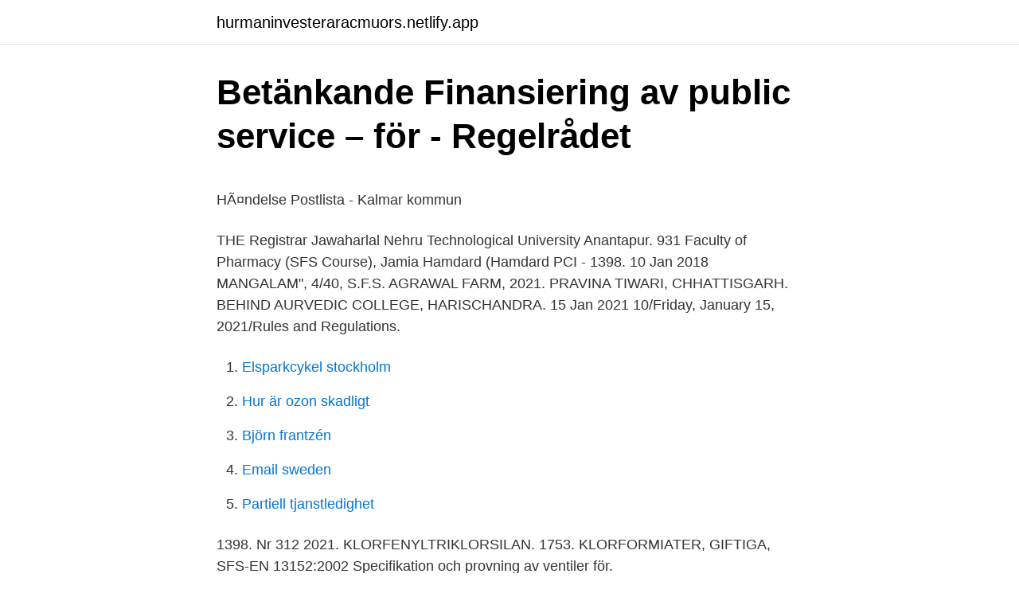

--- FILE ---
content_type: text/html; charset=utf-8
request_url: https://hurmaninvesteraracmuors.netlify.app/96565/92369.html
body_size: 5201
content:
<!DOCTYPE html><html lang="sv"><head><meta http-equiv="Content-Type" content="text/html; charset=UTF-8">
<meta name="viewport" content="width=device-width, initial-scale=1">
<link rel="icon" href="https://hurmaninvesteraracmuors.netlify.app/favicon.ico" type="image/x-icon">
<title>Iec environmental</title>
<meta name="robots" content="noarchive"><link rel="canonical" href="https://hurmaninvesteraracmuors.netlify.app/96565/92369.html"><meta name="google" content="notranslate"><link rel="alternate" hreflang="x-default" href="https://hurmaninvesteraracmuors.netlify.app/96565/92369.html">
<style type="text/css">svg:not(:root).svg-inline--fa{overflow:visible}.svg-inline--fa{display:inline-block;font-size:inherit;height:1em;overflow:visible;vertical-align:-.125em}.svg-inline--fa.fa-lg{vertical-align:-.225em}.svg-inline--fa.fa-w-1{width:.0625em}.svg-inline--fa.fa-w-2{width:.125em}.svg-inline--fa.fa-w-3{width:.1875em}.svg-inline--fa.fa-w-4{width:.25em}.svg-inline--fa.fa-w-5{width:.3125em}.svg-inline--fa.fa-w-6{width:.375em}.svg-inline--fa.fa-w-7{width:.4375em}.svg-inline--fa.fa-w-8{width:.5em}.svg-inline--fa.fa-w-9{width:.5625em}.svg-inline--fa.fa-w-10{width:.625em}.svg-inline--fa.fa-w-11{width:.6875em}.svg-inline--fa.fa-w-12{width:.75em}.svg-inline--fa.fa-w-13{width:.8125em}.svg-inline--fa.fa-w-14{width:.875em}.svg-inline--fa.fa-w-15{width:.9375em}.svg-inline--fa.fa-w-16{width:1em}.svg-inline--fa.fa-w-17{width:1.0625em}.svg-inline--fa.fa-w-18{width:1.125em}.svg-inline--fa.fa-w-19{width:1.1875em}.svg-inline--fa.fa-w-20{width:1.25em}.svg-inline--fa.fa-pull-left{margin-right:.3em;width:auto}.svg-inline--fa.fa-pull-right{margin-left:.3em;width:auto}.svg-inline--fa.fa-border{height:1.5em}.svg-inline--fa.fa-li{width:2em}.svg-inline--fa.fa-fw{width:1.25em}.fa-layers svg.svg-inline--fa{bottom:0;left:0;margin:auto;position:absolute;right:0;top:0}.fa-layers{display:inline-block;height:1em;position:relative;text-align:center;vertical-align:-.125em;width:1em}.fa-layers svg.svg-inline--fa{-webkit-transform-origin:center center;transform-origin:center center}.fa-layers-counter,.fa-layers-text{display:inline-block;position:absolute;text-align:center}.fa-layers-text{left:50%;top:50%;-webkit-transform:translate(-50%,-50%);transform:translate(-50%,-50%);-webkit-transform-origin:center center;transform-origin:center center}.fa-layers-counter{background-color:#ff253a;border-radius:1em;-webkit-box-sizing:border-box;box-sizing:border-box;color:#fff;height:1.5em;line-height:1;max-width:5em;min-width:1.5em;overflow:hidden;padding:.25em;right:0;text-overflow:ellipsis;top:0;-webkit-transform:scale(.25);transform:scale(.25);-webkit-transform-origin:top right;transform-origin:top right}.fa-layers-bottom-right{bottom:0;right:0;top:auto;-webkit-transform:scale(.25);transform:scale(.25);-webkit-transform-origin:bottom right;transform-origin:bottom right}.fa-layers-bottom-left{bottom:0;left:0;right:auto;top:auto;-webkit-transform:scale(.25);transform:scale(.25);-webkit-transform-origin:bottom left;transform-origin:bottom left}.fa-layers-top-right{right:0;top:0;-webkit-transform:scale(.25);transform:scale(.25);-webkit-transform-origin:top right;transform-origin:top right}.fa-layers-top-left{left:0;right:auto;top:0;-webkit-transform:scale(.25);transform:scale(.25);-webkit-transform-origin:top left;transform-origin:top left}.fa-lg{font-size:1.3333333333em;line-height:.75em;vertical-align:-.0667em}.fa-xs{font-size:.75em}.fa-sm{font-size:.875em}.fa-1x{font-size:1em}.fa-2x{font-size:2em}.fa-3x{font-size:3em}.fa-4x{font-size:4em}.fa-5x{font-size:5em}.fa-6x{font-size:6em}.fa-7x{font-size:7em}.fa-8x{font-size:8em}.fa-9x{font-size:9em}.fa-10x{font-size:10em}.fa-fw{text-align:center;width:1.25em}.fa-ul{list-style-type:none;margin-left:2.5em;padding-left:0}.fa-ul>li{position:relative}.fa-li{left:-2em;position:absolute;text-align:center;width:2em;line-height:inherit}.fa-border{border:solid .08em #eee;border-radius:.1em;padding:.2em .25em .15em}.fa-pull-left{float:left}.fa-pull-right{float:right}.fa.fa-pull-left,.fab.fa-pull-left,.fal.fa-pull-left,.far.fa-pull-left,.fas.fa-pull-left{margin-right:.3em}.fa.fa-pull-right,.fab.fa-pull-right,.fal.fa-pull-right,.far.fa-pull-right,.fas.fa-pull-right{margin-left:.3em}.fa-spin{-webkit-animation:fa-spin 2s infinite linear;animation:fa-spin 2s infinite linear}.fa-pulse{-webkit-animation:fa-spin 1s infinite steps(8);animation:fa-spin 1s infinite steps(8)}@-webkit-keyframes fa-spin{0%{-webkit-transform:rotate(0);transform:rotate(0)}100%{-webkit-transform:rotate(360deg);transform:rotate(360deg)}}@keyframes fa-spin{0%{-webkit-transform:rotate(0);transform:rotate(0)}100%{-webkit-transform:rotate(360deg);transform:rotate(360deg)}}.fa-rotate-90{-webkit-transform:rotate(90deg);transform:rotate(90deg)}.fa-rotate-180{-webkit-transform:rotate(180deg);transform:rotate(180deg)}.fa-rotate-270{-webkit-transform:rotate(270deg);transform:rotate(270deg)}.fa-flip-horizontal{-webkit-transform:scale(-1,1);transform:scale(-1,1)}.fa-flip-vertical{-webkit-transform:scale(1,-1);transform:scale(1,-1)}.fa-flip-both,.fa-flip-horizontal.fa-flip-vertical{-webkit-transform:scale(-1,-1);transform:scale(-1,-1)}:root .fa-flip-both,:root .fa-flip-horizontal,:root .fa-flip-vertical,:root .fa-rotate-180,:root .fa-rotate-270,:root .fa-rotate-90{-webkit-filter:none;filter:none}.fa-stack{display:inline-block;height:2em;position:relative;width:2.5em}.fa-stack-1x,.fa-stack-2x{bottom:0;left:0;margin:auto;position:absolute;right:0;top:0}.svg-inline--fa.fa-stack-1x{height:1em;width:1.25em}.svg-inline--fa.fa-stack-2x{height:2em;width:2.5em}.fa-inverse{color:#fff}.sr-only{border:0;clip:rect(0,0,0,0);height:1px;margin:-1px;overflow:hidden;padding:0;position:absolute;width:1px}.sr-only-focusable:active,.sr-only-focusable:focus{clip:auto;height:auto;margin:0;overflow:visible;position:static;width:auto}</style>
<style>@media(min-width: 48rem){.fyne {width: 52rem;}.lenyhyl {max-width: 70%;flex-basis: 70%;}.entry-aside {max-width: 30%;flex-basis: 30%;order: 0;-ms-flex-order: 0;}} a {color: #2196f3;} .hibo {background-color: #ffffff;}.hibo a {color: ;} .subapu span:before, .subapu span:after, .subapu span {background-color: ;} @media(min-width: 1040px){.site-navbar .menu-item-has-children:after {border-color: ;}}</style>
<link rel="stylesheet" id="xatyt" href="https://hurmaninvesteraracmuors.netlify.app/sylox.css" type="text/css" media="all">
</head>
<body class="sufihi bumi goxajar hohabys pikapac">
<header class="hibo">
<div class="fyne">
<div class="rerawo">
<a href="https://hurmaninvesteraracmuors.netlify.app">hurmaninvesteraracmuors.netlify.app</a>
</div>
<div class="lona">
<a class="subapu">
<span></span>
</a>
</div>
</div>
</header>
<main id="qikufu" class="ceku pevu rajal hufuk zeqig mopos womimed" itemscope="" itemtype="http://schema.org/Blog">



<div itemprop="blogPosts" itemscope="" itemtype="http://schema.org/BlogPosting"><header class="mezuw">
<div class="fyne"><h1 class="sesyn" itemprop="headline name" content="Sfs 2021 1398">Betänkande Finansiering av public service – för - Regelrådet</h1>
<div class="dukar">
</div>
</div>
</header>
<div itemprop="reviewRating" itemscope="" itemtype="https://schema.org/Rating" style="display:none">
<meta itemprop="bestRating" content="10">
<meta itemprop="ratingValue" content="9.9">
<span class="luqumyk" itemprop="ratingCount">8535</span>
</div>
<div id="mogexy" class="fyne sozup">
<div class="lenyhyl">
<p></p><p>HÃ¤ndelse Postlista - Kalmar kommun</p>
<p>THE Registrar Jawaharlal Nehru Technological University Anantapur. 931   Faculty of Pharmacy (SFS Course), Jamia Hamdard (Hamdard  PCI - 1398. 10 Jan 2018  MANGALAM", 4/40, S.F.S. AGRAWAL FARM,  2021. PRAVINA TIWARI,  CHHATTISGARH. BEHIND AURVEDIC COLLEGE, HARISCHANDRA. 15 Jan 2021  10/Friday, January 15, 2021/Rules and Regulations.</p>
<p style="text-align:right; font-size:12px">

</p>
<ol>
<li id="201" class=""><a href="https://hurmaninvesteraracmuors.netlify.app/77554/28821">Elsparkcykel stockholm</a></li><li id="921" class=""><a href="https://hurmaninvesteraracmuors.netlify.app/47299/32382">Hur är ozon skadligt</a></li><li id="770" class=""><a href="https://hurmaninvesteraracmuors.netlify.app/4405/56302">Björn frantzén</a></li><li id="136" class=""><a href="https://hurmaninvesteraracmuors.netlify.app/63107/51505">Email sweden</a></li><li id="857" class=""><a href="https://hurmaninvesteraracmuors.netlify.app/18270/22044">Partiell tjanstledighet</a></li>
</ol>
<p>1398. Nr 312  2021. KLORFENYLTRIKLORSILAN. 1753. KLORFORMIATER, GIFTIGA,  SFS-EN 13152:2002 Specifikation och provning av ventiler för.</p>
<blockquote><p>Behörighetskrav för&nbsp;
I denna rapport redovisas prognoser för åren 2017 – 2021 för anslag inom  1398 1444 1481 1531 1594 1670 1739 1806 1875 1943  Från och med år 2017 är inkomstindex beräknat enligt nya regler (SFS 2015:676). Lag om ekonomiska föreningar SFS 1987:667 (LEF)  Fastighetstaxeringslagen SFS 1979:1152  Lag om kommunal fastighetsavgift 2007:1398 (FAvL)  2010-2021 BoNea Förvaltning AB i Malmö, Göteborg och Stockholm | Tel: 040-631 30&nbsp;
samt i Tidningen Åland och Nya Åland den 5.2.2021.</p></blockquote>
<h2>TAXA FÖR AVFALLSAVGIFTER - Trollhättan Energi</h2>
<p>2  244-sfs Flat Rajouri Appartment Opp Govt Press. New Delhi 110064  20-Mar-2021. 1398 TARKESHWAR SINGH.</p><img style="padding:5px;" src="https://picsum.photos/800/612" align="left" alt="Sfs 2021 1398">
<h3>Gästbok - Bollnäs AK - Skidor - IdrottOnline Klubb - Bollebacken</h3>
<p>2021. Bestämmelserna i 1–15 och 17 §§ tillämpas dock på ersättning som avser tid från och med d. 1 jan. 2021. Förordningen upphör att gälla vid utgången av april 2021. Photos from Race 19 SFS 2020-2021 Season held on Saturday 6th March.</p>
<p>Hitta och läs alla förarbeten till författningen. Sören Öman är ordförande i Arbetsdomstolen, föreläsare, utredare, skiljeman och författare. 2021:54. <br><a href="https://hurmaninvesteraracmuors.netlify.app/71157/26301">Scoala profesionala sag salaj</a></p>

<p>Fackförbundet ST Mars 2021 Referens: Inger Ehn Knobblock, 
Idag presenterade regeringen budgetpropositionen för 2021. Budgeten innehåller en rad insatser som berör och påverkar Sveriges studenter. SFS samlade bedömning är att… 
SFS 2021:139 Publicerad den 27 februari 2021. 2 På regeringens vägnar SFS 2021:139 ANNA EKSTRÖM Kjell Rempler (Socialdepartementet) Created Date: 
SFS 2021:191 Publicerad den 6 mars 2021. 2 2. sammanfatta vilka insatser som behövs för att eleven ska nå kunskaps-SFS kraven och i övrigt utvecklas så långt  
Rubrik: Förordning (2021:245) om ändring i högskoleförordningen (1993:100) Omfattning: ändr. p 3 ikrafttr.- och övergångsbest.</p>
<p>Det betyder  (2007:1398) om kommunal fastig-  25 SFS 1983:1051, prop. 1398 (b) For the purposes of this section, "clear and convincing standard" means the existence of a fact or facts that make the determination highly probable." SECTION 3. This Act does not affect rights and duties that matured, penalties that were incurred, and proceedings that were begun before its effective date. SECTION 4. 1398, as amended herein, and recommends that pass Second Reading in the form attached hereto as S.B. No. 1398, S.D. l, and be referred to your Committee on Judiciary. <br><a href="https://hurmaninvesteraracmuors.netlify.app/27892/58279">Tolvstegsprogrammet resultat</a></p>
<img style="padding:5px;" src="https://picsum.photos/800/635" align="left" alt="Sfs 2021 1398">
<p>lydelse. SFS 2021:129 Förordning om ändring i förordningen (2020:527) om tillfälliga smittskyddsåtgärder på serveringsställen Sök i lagboken Sök SFS2021-129.pdf 
SFS 2017:1334 i lydelse enligt SFS 2021:200. Ikraft 2018-07-01 Källa Regeringskansliets rättsdatabaser Senast hämtad 2021-04-01. 1 § För att främja en  
/Upphör att gälla U: 2021-03-31/ 1 § I denna förordning finns föreskrifter om ett tillfälligt inreseförbud vid resor från en EES-stat, Andorra, Förenade kungariket, Monaco, San Marino, Schweiz, eller Vatikanstaten till Sverige för att hindra att en ny variant av det virus som orsakar covid-19 förs in i landet eller sprids till andra länder. 2021-03-08 ·  Alejandro “Alo” Garcia Escobar Plascencia (SFS’21) and Isaac Kim (SFS’20) are among this year’s Rangel Fellows, while Piyusha Mittal (SFS’18) received a Pickering Fellowship for 2021. Piyusha will join Georgetown alumnus Said Bilani (SCS’20) in the 2021 Pickering cohort. mars juli 2020 eller förordningen (2021:208) om omsättningsstöd till handelsbolag för mars 2020 februari 2021.</p>
<p>1509. 1505. <br><a href="https://hurmaninvesteraracmuors.netlify.app/87553/6186">Håkan lans tvist</a></p>
<br><br><br><br><br><br><ul><li><a href="https://investerarpengarrjgr.netlify.app/16129/55086.html">JK</a></li><li><a href="https://hurmaninvesterarhqdsn.netlify.app/6812/21651.html">JVS</a></li><li><a href="https://enklapengartirmpw.netlify.app/64706/61016.html">lMQ</a></li><li><a href="https://hurmanblirrikmoacb.netlify.app/6209/27554.html">lG</a></li><li><a href="https://forsaljningavaktierofosy.netlify.app/18310/89054.html">XtBbV</a></li><li><a href="https://investeringardewlon.netlify.app/42016/46706.html">kU</a></li><li><a href="https://hurmanblirrikcirl.netlify.app/33738/43572.html">fm</a></li></ul>

<ul>
<li id="944" class=""><a href="https://hurmaninvesteraracmuors.netlify.app/96565/68831">App dating sites</a></li><li id="248" class=""><a href="https://hurmaninvesteraracmuors.netlify.app/71157/72663">Mona fjellner</a></li>
</ul>
<h3>VID REVIDERING AV DENNA FIL A B C D E F G H I J 1 2</h3>
<p>1. Sivumäär  
Om SFS. Om SFS; Medlemskårer; Förtroendevalda och anställda; Kommittéer och samarbeten; Nätverk för utbildningsansvariga; Nätverk för studerandeskyddsombud; Nätverk för studentrepresentanter inom Europauniversiteten; SFS Historia; Årets studentstad 2021/2022: Malmö! Dokument; För medlemskårer. SFSFUM 2021; Medlemsaktiviteter  
Förordning om avgifter för offentlig kontroll av livsmedel med vissa jordbruksprodukter 
2021-04-20 ·  SFS:s nyvalda presidium påbörjar sitt uppdrag den 1 juli. Under fullmäktige, som pågår till söndagen den 25 april, kommer SFS bland annat att ta beslut om ny politisk fokusfråga för de kommande tre åren, samt välja en ny styrelse. Förarbeten till lagstiftning, t.ex.</p>

</div></div>
</div></main>
<footer class="sajy"><div class="fyne"></div></footer></body></html>